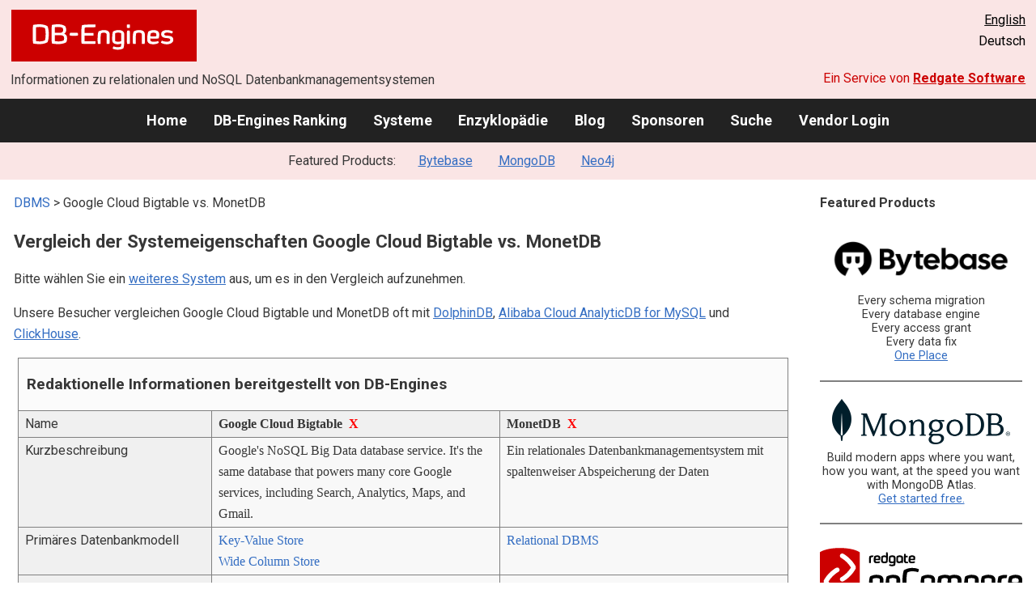

--- FILE ---
content_type: text/html; charset=UTF-8
request_url: https://db-engines.com/de/system/Google+Cloud+Bigtable%3BMonetDB
body_size: 1892
content:
<!DOCTYPE html>
<html lang="en">
<head>
    <meta charset="utf-8">
    <meta name="viewport" content="width=device-width, initial-scale=1">
    <title></title>
    <style>
        body {
            font-family: "Arial";
        }
    </style>
    <script type="text/javascript">
    window.awsWafCookieDomainList = [];
    window.gokuProps = {
"key":"AQIDAHjcYu/GjX+QlghicBgQ/[base64]/Q==",
          "iv":"CgAGvB+c5AAAAjTn",
          "context":"7qrEo8wVdWS/zi60qkPI256CrDndynlBTuWSDaUQdZFtf+ywYlukmK2EdBmltWGgw1SyypygcOtfc5aaN2oTQ0VNhnctBW6ffXNkj2weblxJuF4J515WCHN3LIKNIFGv5EevuJQrp9FRXocsx3HECo9mcSw5gjWEA+2P1bs1zvC3bOgNWehHj4JNptiwSxktXlNrfZUC1CHji+AZ/lkvEcdmmyMhs2M64k9EwlZ15EQEBHn0bqYRfsun4VS9rQHIadqul4HdTn657Euh2Ol/E70qEcxCSB603AwPqdwjTtGsQUmhlilYCWqpc1ituFH5MHva+RgW2C2RBpA9tp8tcmE8gSTGrDdFny2GjyoOOTiCSXb0LvApBgFHwcbW3fS+uBVeY68="
};
    </script>
    <script src="https://de8723b311ef.4a326184.eu-west-1.token.awswaf.com/de8723b311ef/fb6c172b2ca6/696cabd84c34/challenge.js"></script>
</head>
<body>
    <div id="challenge-container"></div>
    <script type="text/javascript">
        AwsWafIntegration.saveReferrer();
        AwsWafIntegration.checkForceRefresh().then((forceRefresh) => {
            if (forceRefresh) {
                AwsWafIntegration.forceRefreshToken().then(() => {
                    window.location.reload(true);
                });
            } else {
                AwsWafIntegration.getToken().then(() => {
                    window.location.reload(true);
                });
            }
        });
    </script>
    <noscript>
        <h1>JavaScript is disabled</h1>
        In order to continue, we need to verify that you're not a robot.
        This requires JavaScript. Enable JavaScript and then reload the page.
    </noscript>
</body>
</html>

--- FILE ---
content_type: text/html; charset=UTF-8
request_url: https://db-engines.com/de/system/Google+Cloud+Bigtable%3BMonetDB
body_size: 8260
content:
        <!DOCTYPE HTML PUBLIC "-//W3C//DTD HTML 4.01 Transitional//EN" "http://www.w3.org/TR/html4/loose.dtd">
        <html lang="de">
            <head>
                <meta http-equiv="Content-Type" content="text/html;charset=UTF-8">
                <link rel="stylesheet" type="text/css" href="https://db-engines.com/s31.css">
                <title>Google Cloud Bigtable vs. MonetDB Vergleich</title><meta name="description" content="Detaillierter Vergleich Seite an Seite von Google Cloud Bigtable und MonetDB">
<meta name="referrer" content="unsafe-url">
</head><body>                    <script>
                        var _paq = window._paq = window._paq || [];
                        _paq.push(['trackPageView']);
                        _paq.push(['enableLinkTracking']);
                        (function() {
                            var u = "//db-engines.com/matomo/";
                            _paq.push(['setTrackerUrl', u + 'matomo.php']);
                            _paq.push(['setSiteId', '2']);
                            var d = document,
                                g = d.createElement('script'),
                                s = d.getElementsByTagName('script')[0];
                            g.async = true;
                            g.src = u + 'matomo.js';
                            s.parentNode.insertBefore(g, s);
                        })();
                    </script>
                    <noscript>
                        <p><img referrerpolicy="no-referrer-when-downgrade" src="//db-engines.com/matomo/matomo.php?idsite=2&amp;rec=1" style="border:0;" alt="" /></p>
                    </noscript>
        <div class="background"></div><table class="header"><tr><td class="ul"><a href="https://db-engines.com/de/"><img src="https://db-engines.com/db-engines.svg" border="0" width="231" height="64" alt="DB-Engines"></a><td class="uc"><td class="ur"><a href="https://db-engines.com/en/system/Google+Cloud+Bigtable%3BMonetDB">English</a><br>Deutsch</table><table class="header"><tr><td class="ll">Informationen zu relationalen und NoSQL Datenbankmanagementsystemen<td class="lr">Ein Service von <a href="https://www.red-gate.com/">Redgate Software</a></table><div class="menu"><a href="https://db-engines.com/de/">Home</a><a href="https://db-engines.com/de/ranking">DB-Engines Ranking</a><a href="https://db-engines.com/de/systems">Systeme</a><a href="https://db-engines.com/de/articles">Enzyklopädie</a><a href="https://db-engines.com/de/blog">Blog</a><a href="https://db-engines.com/de/sponsors">Sponsoren</a><a href="https://db-engines.com/de/search">Suche</a><a href="https://db-engines.com/de/user_login">Vendor Login</a></div><div class="menu_featured">Featured Products:&nbsp;&nbsp;&nbsp;<a rel="sponsored" href="https://www.bytebase.com/?utm_source=db-engines.com">Bytebase</a><a rel="sponsored" href="https://www.mongodb.com/lp/cloud/atlas/try3?utm_campaign=display_dbengines_pl_flighted_atlas_tryatlaslp_prosp_gic-null_ww-all_dev_dv-all_eng_leadgen&utm_source=dbengines&utm_medium=display&utm_content=buildmodernapps-A1">MongoDB</a><a rel="sponsored" href="https://neo4j.com/cloud/aura/?ref=db-engines&utm_source=db-engines&utm_medium=referral&utm_campaign=ref-db-engines">Neo4j</a></div><table class="body"><tr><td><div class="dbentry"><div class="main"><p><a class=nound href="https://db-engines.com/de/systems">DBMS</a> &gt; Google Cloud Bigtable vs. MonetDB<h1>Vergleich der Systemeigenschaften Google Cloud Bigtable vs. MonetDB</h1><p>Bitte wählen Sie ein <a href="https://db-engines.com/de/systems/Google+Cloud+Bigtable%3BMonetDB">weiteres System</a> aus, um es in den Vergleich aufzunehmen.</p><p>Unsere Besucher vergleichen Google Cloud Bigtable und MonetDB oft mit <a href="https://db-engines.com/de/system/DolphinDB%3BGoogle+Cloud+Bigtable%3BMonetDB">DolphinDB</a>, <a href="https://db-engines.com/de/system/Alibaba+Cloud+AnalyticDB+for+MySQL%3BGoogle+Cloud+Bigtable%3BMonetDB">Alibaba Cloud AnalyticDB for MySQL</a> und <a href="https://db-engines.com/de/system/ClickHouse%3BGoogle+Cloud+Bigtable%3BMonetDB">ClickHouse</a>.</p><table class=tools style="clear:both"><tr><td colspan=99 class=headline>Redaktionelle Informationen bereitgestellt von DB-Engines<tr><td class="attribute">Name<td class=header>Google Cloud Bigtable&nbsp;&nbsp;<span class=exclude><a href="https://db-engines.com/de/system/MonetDB">X</a><span class="infobox infobox_l">aus Vergleich ausschliessen</span></span><td class=header>MonetDB&nbsp;&nbsp;<span class=exclude><a href="https://db-engines.com/de/system/Google+Cloud+Bigtable">X</a><span class="infobox infobox_l">aus Vergleich ausschliessen</span></span><tr><td class="attribute">Kurzbeschreibung<td class="value">Google's NoSQL Big Data database service. It's the same database that powers many core Google services, including Search, Analytics, Maps, and Gmail.<td class="value">Ein relationales Datenbankmanagementsystem mit spaltenweiser Abspeicherung der Daten<tr><td class="attribute">Primäres Datenbankmodell<td class="value"><a href="https://db-engines.com/de/article/Key-Value+Stores">Key-Value Store</a><br><a href="https://db-engines.com/de/article/Wide+Column+Stores">Wide Column Store</a><td class="value"><a href="https://db-engines.com/de/article/RDBMS">Relational DBMS</a><tr><td class="attribute">Sekundäre Datenbankmodelle<td class="value"><td class="value"><a href="https://db-engines.com/de/article/Document+Stores">Document Store</a><br><a href="https://db-engines.com/de/article/Spatial+DBMS">Spatial DBMS</a><tr><td class="attribute"><table style="border-collapse:collapse;margin:0;padding:0;width:110%;"><tr><td style="margin:0;padding:0;border:0"><a href="https://db-engines.com/de/ranking">DB-Engines Ranking</a> <span class=info><img src="https://db-engines.com/info.png" width=16 height=16 alt="info"><span class="infobox infobox_r">misst die Popularität von Datenbankmanagement- systemen</span></span><td rowspan=2 style="margin:0;padding:0;border:0;vertical-align:bottom;"><a href="https://db-engines.com/de/ranking_trend/system/Google+Cloud+Bigtable%3BMonetDB"><img src="https://db-engines.com/ranking_trend_s.png" width=63 height=40 alt="ranking trend" style="padding-left:0.5em;"></a><tr><td style="margin:0;padding:0;border:0;text-align:right"><a href="https://db-engines.com/de/ranking_trend/system/Google+Cloud+Bigtable%3BMonetDB">Trend Chart</a></table><td class="value"><table class=dbi_mini><tr><th class=dbi_mini>Punkte<td class=dbi_mini colspan=2 style="text-align:left">2,58<tr><th class=dbi_mini>Rang<td class=dbi_mini>#102<th class=dbi_mini>&nbsp;&nbsp;<a href="https://db-engines.com/de/ranking">Overall</a><tr><th class=dbi_mini><td class=dbi_mini>#16<th class=dbi_mini>&nbsp;&nbsp;<a href="https://db-engines.com/de/ranking/key-value+store">Key-Value Stores</a><tr><th class=dbi_mini><td class=dbi_mini>#7<th class=dbi_mini>&nbsp;&nbsp;<a href="https://db-engines.com/de/ranking/wide+column+store">Wide Column Stores</a></table><td class="value"><table class=dbi_mini><tr><th class=dbi_mini>Punkte<td class=dbi_mini colspan=2 style="text-align:left">1,50<tr><th class=dbi_mini>Rang<td class=dbi_mini>#153<th class=dbi_mini>&nbsp;&nbsp;<a href="https://db-engines.com/de/ranking">Overall</a><tr><th class=dbi_mini><td class=dbi_mini>#69<th class=dbi_mini>&nbsp;&nbsp;<a href="https://db-engines.com/de/ranking/relational+dbms">Relational DBMS</a></table><tr><td class="attribute">Website<td class="value"><a href="https://cloud.google.com/bigtable/" rel="nofollow">cloud.google.com/&shy;bigtable</a><td class="value"><a href="https://www.monetdb.org/" rel="nofollow">www.monetdb.org</a><tr><td class="attribute">Technische Dokumentation<td class="value"><a href="https://cloud.google.com/bigtable/docs/" rel="nofollow">cloud.google.com/&shy;bigtable/&shy;docs</a><td class="value"><a href="https://www.monetdb.org/Documentation" rel="nofollow">www.monetdb.org/&shy;Documentation</a><tr><td class="attribute">Entwickler<td class="value">Google<td class="value">MonetDB BV<tr><td class="attribute">Erscheinungsjahr<td class="value">2015<td class="value">2004<tr><td class="attribute">Aktuelle Version<td class="value"><td class="value">Dec2023 (11.49), Dezember 2023<tr><td class="attribute">Lizenz <span class=info><img src="https://db-engines.com/info.png" width=16 height=16 alt="info"><span class="infobox infobox_r">Commercial or Open Source</span></span><td class="value">kommerziell<td class="value">Open Source <span class=info><img src="https://db-engines.com/info.png" width=16 height=16 alt="info"><span class="infobox infobox_l">Mozilla Public License 2.0</span></span><tr><td class="attribute">Ausschließlich ein Cloud-Service <span class=info><img src="https://db-engines.com/info.png" width=16 height=16 alt="info"><span class="infobox infobox_r">Nur als Cloud-Service verfügbar</span></span><td class="value">ja<td class="value">nein<tr><td class="attribute">DBaaS Angebote  <font size=-1>(gesponserte Links)</font> <span class=info><img src="https://db-engines.com/info.png" width=16 height=16 alt="info"><span class="infobox infobox_r">Database as a Service<br><br>Providers of DBaaS offerings, please <a href="https://db-engines.com/en/contact">contact us</a> to be listed.</span></span><td class="value"><td class="value"><tr><td class="attribute">Implementierungssprache<td class="value"><td class="value">C<tr><td class="attribute">Server Betriebssysteme<td class="value">gehostet<td class="value">FreeBSD<br>Linux<br>OS X<br>Solaris<br>Windows<tr><td class="attribute">Datenschema<td class="value"><a href="https://db-engines.com/de/article/Schemafreiheit">schemafrei</a><td class="value">ja<tr><td class="attribute">Typisierung <span class=info><img src="https://db-engines.com/info.png" width=16 height=16 alt="info"><span class="infobox infobox_r">vordefinierte Datentypen, z.B. float oder date</span></span><td class="value">nein<td class="value">ja<tr><td class="attribute">XML Unterstützung <span class=info><img src="https://db-engines.com/info.png" width=16 height=16 alt="info"><span class="infobox infobox_r">Verarbeitung von Daten in XML Format, beispielsweise Speicherung von XML-Strukturen und/oder Unterstützung von XPath, XQuery, XSLT</span></span><td class="value">nein<td class="value"><tr><td class="attribute"><a href="https://db-engines.com/de/article/Sekund%C3%A4rindex">Sekundärindizes</a><td class="value">nein<td class="value">ja<tr><td class="attribute"><a href="https://db-engines.com/de/article/SQL">SQL</a> <span class=info><img src="https://db-engines.com/info.png" width=16 height=16 alt="info"><span class="infobox infobox_r">Support of SQL</span></span><td class="value">Yes. As of 2025, Google Cloud Bigtable supports SQL as a generally available feature. It is based on GoogleSQL and includes support for JSON functions, VIEWs, continuous materialized views, and map types and other features for working with collections of data, i.e the NoSQL data that is traditionally stored in Bigtable's NoSQL model. <span class=info><img src="https://db-engines.com/info.png" width=16 height=16 alt="info"><span class="infobox infobox_l"><a href="https://cloud.google.com/bigtable/docs/googlesql-overview" rel="nofollow">cloud.google.com/&shy;bigtable/&shy;docs/&shy;googlesql-overview</a></span></span><td class="value">ja <span class=info><img src="https://db-engines.com/info.png" width=16 height=16 alt="info"><span class="infobox infobox_l">SQL 2003 mit einigen Erweiterungen</span></span><tr><td class="attribute">APIs und andere Zugriffskonzepte<td class="value">gRPC (using protocol buffers) API<br>HappyBase (Python library)<br>HBase compatible API (Java)<td class="value">JDBC<br>native C  library <span class=info><img src="https://db-engines.com/info.png" width=16 height=16 alt="info"><span class="infobox infobox_l">MAPI library (MonetDB application programming interface)</span></span><br>ODBC<tr><td class="attribute">Unterstützte Programmiersprachen<td class="value">C#<br>C++<br>Go<br>Java<br>JavaScript (Node.js)<br>Python<br>SQL<td class="value">C<br>C++<br>Java<br>JavaScript (Node.js)<br>Perl<br>PHP<br>Python<br>R<br>Ruby<tr><td class="attribute"><a href="https://db-engines.com/de/article/Stored+Procedure">Server-seitige Scripts</a> <span class=info><img src="https://db-engines.com/info.png" width=16 height=16 alt="info"><span class="infobox infobox_r">Stored Procedures</span></span><td class="value">nein<td class="value">yes, in SQL, C, R<tr><td class="attribute"><a href="https://db-engines.com/de/article/Trigger">Triggers</a><td class="value">nein<td class="value">ja<tr><td class="attribute"><a href="https://db-engines.com/de/article/Partitionierung">Partitionierungsmechanismen</a> <span class=info><img src="https://db-engines.com/info.png" width=16 height=16 alt="info"><span class="infobox infobox_r">Methoden zum Speichern von unterschiedlichen Daten auf unterschiedlichen Knoten</span></span><td class="value"><a href="https://db-engines.com/de/article/Sharding">Sharding</a><td class="value"><a href="https://db-engines.com/de/article/Sharding">Sharding</a> via remote tables<tr><td class="attribute"><a href="https://db-engines.com/de/article/Replikation">Replikationsmechanismen</a> <span class=info><img src="https://db-engines.com/info.png" width=16 height=16 alt="info"><span class="infobox infobox_r">Methoden zum redundanten Speichern von Daten auf mehreren Knoten</span></span><td class="value">Internal replication in Colossus, and regional replication between two clusters in different zones<td class="value">keine <span class=info><img src="https://db-engines.com/info.png" width=16 height=16 alt="info"><span class="infobox infobox_l">Source-replica replication available in experimental status</span></span><tr><td class="attribute"><a href="https://db-engines.com/de/article/MapReduce">MapReduce</a> <span class=info><img src="https://db-engines.com/info.png" width=16 height=16 alt="info"><span class="infobox infobox_r">Bietet ein API für Map/Reduce Operationen</span></span><td class="value">ja<td class="value">nein<tr><td class="attribute"><a href="https://db-engines.com/de/article/Konsistenz">Konsistenzkonzept</a> <span class=info><img src="https://db-engines.com/info.png" width=16 height=16 alt="info"><span class="infobox infobox_r">Methoden zur Sicherstellung der Konsistenz in einem verteilten System</span></span><td class="value">Immediate consistency (for a single cluster), <a href="https://db-engines.com/de/article/Eventual+Consistency">Eventual consistency</a> (for two or more replicated clusters)<td class="value"><tr><td class="attribute"><a href="https://db-engines.com/de/article/Fremdschl%C3%BCssel">Fremdschlüssel</a> <span class=info><img src="https://db-engines.com/info.png" width=16 height=16 alt="info"><span class="infobox infobox_r">referenzielle Integrität</span></span><td class="value">nein<td class="value">ja<tr><td class="attribute"><a href="https://db-engines.com/de/article/Transaktion">Transaktionskonzept</a> <span class=info><img src="https://db-engines.com/info.png" width=16 height=16 alt="info"><span class="infobox infobox_r">Unterstützung zur Sicherstellung der Datenintegrität bei nicht-atomaren Datenmanipulationen</span></span><td class="value">Atomic single-row operations<td class="value"><a href="https://db-engines.com/de/article/ACID">ACID</a><tr><td class="attribute">Concurrency <span class=info><img src="https://db-engines.com/info.png" width=16 height=16 alt="info"><span class="infobox infobox_r">Unterstützung von gleichzeitig ausgeführten Datenmanipulationen</span></span><td class="value">ja<td class="value">ja<tr><td class="attribute"><a href="https://db-engines.com/de/article/Durability">Durability</a> <span class=info><img src="https://db-engines.com/info.png" width=16 height=16 alt="info"><span class="infobox infobox_r">Dauerhafte Speicherung der Daten</span></span><td class="value">ja<td class="value">ja<tr><td class="attribute">In-Memory Unterstützung <span class=info><img src="https://db-engines.com/info.png" width=16 height=16 alt="info"><span class="infobox infobox_r">Gibt es Möglichkeiten einige oder alle Strukturen nur im Hauptspeicher zu halten</span></span><td class="value">nein<td class="value"><tr><td class="attribute">Berechtigungskonzept <span class=info><img src="https://db-engines.com/info.png" width=16 height=16 alt="info"><span class="infobox infobox_r">Zugriffskontrolle</span></span><td class="value">Access rights for users, groups and roles based on <a href="https://cloud.google.com/iam/docs/overview" rel="nofollow">Google Cloud Identity and Access Management (IAM)</a><td class="value">Benutzer mit feingranularem Berechtigungskonzept entsprechend SQL-Standard<tr><td colspan=99 class=hint><h2>Weitere Informationen bereitgestellt vom Systemhersteller</h2><p>Wir laden Vertreter der Systemhersteller ein uns zu <a style="text-decoration:underline;" href="https://db-engines.com/de/services">kontaktieren</a>, um die Systeminformationen zu aktualisieren und zu ergänzen,<br>sowie um Herstellerinformationen wie Schlüsselkunden, Vorteile gegenüber Konkurrenten und Marktmetriken anzuzeigen.<tr><td colspan=99 class=hint><h2>Zugehörige Produkte und Dienstleistungen</h2><p>Wir laden Vertreter von Anbietern von zugehörigen Produkten ein uns zu <a style="text-decoration:underline;" href="https://db-engines.com/de/services">kontaktieren</a>, um hier Informationen über ihre Angebote zu präsentieren.<tr><td colspan=99 class=headline>Weitere Ressourcen<tr><td><td class=header>Google Cloud Bigtable<td class=header>MonetDB<tr><td>Erwähnungen in aktuellen Nachrichten<td class=value><p><a href="https://news.google.com/rss/articles/CBMijAFBVV95cUxPYmpQV2JhQXpWdUJEbENqUTQ1a2Fsa3J4RUJjZEp1bjByNVJOS1V5cWIwX2dzeFIxUFRaNHU3YTJNTDI4UFhpeHZUOERnRzkxQy1UYVVoelliSTRrZHdnMk9oc1lvV3ZVYno2SHVqUnFDZWVzcmw2bWNScW9KR0pDa2JfMzJYd0N0MmVZag?oc=5" rel="nofollow" data-wi=ignore>Introducing Bigtable tiered storage: Save more data, longer, for less</a><br><span style="color:gray">27. Oktober 2025, Google Cloud</span><p><a href="https://news.google.com/rss/articles/CBMidEFVX3lxTE8yajJPcnlaSmd2TGRZMHJXVm8wNlJGVG9COFhKbEFpeE5aZkhSdVhDMnhuTXdaWVo3Ml94SEZmeU5FNHdrc0JPUXA5alNNR3hmY25yLUIxMFF0dlNqVzRWR1Q5bXJsbHJHTVBGNExyN2UyLVlL?oc=5" rel="nofollow" data-wi=ignore>Google Cloud Introduces Bigtable Tiered Storage</a><br><span style="color:gray">23. November 2025, infoq.com</span><p><a href="https://news.google.com/rss/articles/[base64]?oc=5" rel="nofollow" data-wi=ignore>Google adds tiered storage to NoSQL Bigtable to reduce complexity, costs</a><br><span style="color:gray">30. Oktober 2025, InfoWorld</span><p><a href="https://news.google.com/rss/articles/[base64]?oc=5" rel="nofollow" data-wi=ignore>Exploring Bigtable read throughput performance gains</a><br><span style="color:gray">12. Juni 2025, Google Cloud</span><p><a href="https://news.google.com/rss/articles/[base64]?oc=5" rel="nofollow" data-wi=ignore>What's next for Google Cloud databases? AI inside SQL and more</a><br><span style="color:gray">9. April 2025, VentureBeat</span><p style="font-size:80%;text-align:right">bereitgestellt von <a href="https://www.google.com/search?q=Google+BigTable&tbm=nws">Google News</a><td class=value><p><a href="https://news.google.com/rss/articles/CBMikAFBVV95cUxNckhJdWpvbWxQUy05YkdWTlQ3VVktWENJVGdRMHZfUVZQdjhaQlN2dU5ldWVVTFdjc04xZkxPdTZFRHNBbkl1XzgzSkJTcXBSNGNFTUJYbUlzRC1JZ1pWRzIyVWRHZ2F3bjVhM1BhZVAwbnE5VkJvRmZ4ZnBjRnVKR1BIQV8zR1VaUWVzakd4OUg?oc=5" rel="nofollow" data-wi=ignore>Using MonetDB for High-Performance Applications</a><br><span style="color:gray">27. April 2018, Open Source For You</span><p><a href="https://news.google.com/rss/articles/CBMiYEFVX3lxTFB6U0E3WTEyQ0U0YnRjVVlDd25mZGI0OVZwMlZWNGowQVNyTEtTU2xFaFZka25iN3h0TkpZSWNSWTZ4cF9yR3drQTRfa09ZanZkeDJ5WThDQ2h3bGZPMEFPOQ?oc=5" rel="nofollow" data-wi=ignore>New spin-off MonetDB B.V.</a><br><span style="color:gray">16. September 2008, Centrum Wiskunde & Informatica (CWI)</span><p><a href="https://news.google.com/rss/articles/[base64]?oc=5" rel="nofollow" data-wi=ignore>CWI spin-off DuckDB Labs partners with MotherDuck, who raises $47.5 million</a><br><span style="color:gray">17. November 2022, Centrum Wiskunde & Informatica (CWI)</span><p><a href="https://news.google.com/rss/articles/[base64]?oc=5" rel="nofollow" data-wi=ignore>Snowflake’s co-founder Marcin Żukowski reflects on his time at CWI</a><br><span style="color:gray">18. November 2020, Centrum Wiskunde & Informatica (CWI)</span><p><a href="https://news.google.com/rss/articles/CBMihwFBVV95cUxQZUtxRTBXS3RxMmdJQUdKdjFvajJuaW9ybDNPY21Eelg4ay04UzJFSGsxWFBZUlFSYnBpMmNDSk5wZXhyNDBnRE5lbFpnZGd0QmJOZ3JPZFQ2bXUwWGhMaTM5ZVN4QTN3anRwMUNmbndzSmhLZ2FFS0pZTHlmNlhCaUMwQ1pPNzA?oc=5" rel="nofollow" data-wi=ignore>Test of Time Award for paper on vectorized execution</a><br><span style="color:gray">16. Januar 2024, Centrum Wiskunde & Informatica (CWI)</span><p style="font-size:80%;text-align:right">bereitgestellt von <a href="https://www.google.com/search?q=MonetDB&tbm=nws">Google News</a></table><br><br><p><b>Teilen sie diese Seite mit ihrem Netzwerk</b><ul class="share-buttons"><li><a href="mailto:?subject=Google Cloud Bigtable vs. MonetDB Vergleich&body=Google Cloud Bigtable vs. MonetDB Vergleich - https://db-engines.com/de/system/Google+Cloud+Bigtable%3BMonetDB" title="Send email"><img loading=lazy alt="Send email" src="https://db-engines.com/pictures/Email.svg" width=40 height=40></a><li><a href="https://www.linkedin.com/shareArticle?mini=true&url=https%3A%2F%2Fdb-engines.com%2Fde%2Fsystem%2FGoogle%2BCloud%2BBigtable%253BMonetDB&title=Google+Cloud+Bigtable+vs.+MonetDB+Vergleich" title="Share on LinkedIn" target="_blank" rel="nofollow noopener noreferrer" onclick="window.open('https://www.linkedin.com/shareArticle?mini=true&url=https%3A%2F%2Fdb-engines.com%2Fde%2Fsystem%2FGoogle%2BCloud%2BBigtable%253BMonetDB&title=Google+Cloud+Bigtable+vs.+MonetDB+Vergleich', '_blank', 'width=600,height=400'); return false;"><img loading=lazy alt="Share on LinkedIn" src="https://db-engines.com/pictures/LinkedIn.svg" width=40 height=40></a><li><a href="https://www.facebook.com/sharer/sharer.php?u=https%3A%2F%2Fdb-engines.com%2Fde%2Fsystem%2FGoogle%2BCloud%2BBigtable%253BMonetDB&quote=Google+Cloud+Bigtable+vs.+MonetDB+Vergleich" title="Share on Facebook" target="_blank" rel="nofollow noopener noreferrer" onclick="window.open('https://www.facebook.com/sharer/sharer.php?u=https%3A%2F%2Fdb-engines.com%2Fde%2Fsystem%2FGoogle%2BCloud%2BBigtable%253BMonetDB&quote=Google+Cloud+Bigtable+vs.+MonetDB+Vergleich', '_blank', 'width=600,height=400'); return false;"><img loading=lazy alt="Share on Facebook" src="https://db-engines.com/pictures/Facebook.svg" width=40 height=40></a><li><a href="https://twitter.com/intent/tweet?source=https%3A%2F%2Fdb-engines.com%2Fde%2Fsystem%2FGoogle%2BCloud%2BBigtable%253BMonetDB&text=Google+Cloud+Bigtable+vs.+MonetDB+Vergleich - https%3A%2F%2Fdb-engines.com%2Fde%2Fsystem%2FGoogle%2BCloud%2BBigtable%253BMonetDB&via=DBEngines" title="Tweet" target="_blank" rel="nofollow noopener noreferrer" onclick="window.open('https://twitter.com/intent/tweet?text=Google+Cloud+Bigtable+vs.+MonetDB+Vergleich%20-%20https%3A%2F%2Fdb-engines.com%2Fde%2Fsystem%2FGoogle%2BCloud%2BBigtable%253BMonetDB&via=DBEngines', '_blank', 'width=600,height=400'); return false;"><img loading=lazy alt="Tweet" src="https://db-engines.com/pictures/X.svg" height=35 style="padding-bottom:3px;"></a></ul></div></div></td><td><div class="sidemenu "><p><b>Featured Products</b><div class="promo"><a rel="sponsored" href="https://www.bytebase.com/?utm_source=db-engines.com"><img src="//db-engines.com/pictures/bytebase/bytebase-dbengine.png" alt="Bytebase logo" width="220"></a><p>Every schema migration<br/>Every database engine<br/>Every access grant<br/>Every data fix<br/><a rel="sponsored" href="https://www.bytebase.com/?utm_source=db-engines.com">One Place</a></p></div><div class="promo"><a rel="sponsored" href="https://www.mongodb.com/lp/cloud/atlas/try3?utm_campaign=display_dbengines_pl_flighted_atlas_tryatlaslp_prosp_gic-null_ww-all_dev_dv-all_eng_leadgen&utm_source=dbengines&utm_medium=display&utm_content=buildmodernapps-A1"><img src="//db-engines.com/pictures/mongodb/mongodb-dark.png" alt="MongoDB logo" width="220" height="56"></a><p>Build modern apps where you want, how you want, at the speed you want with MongoDB Atlas.<br> <a rel="nofollow" href="https://www.mongodb.com/lp/cloud/atlas/try3?utm_campaign=display_dbengines_pl_flighted_atlas_tryatlaslp_prosp_gic-null_ww-all_dev_dv-all_eng_leadgen&utm_source=dbengines&utm_medium=display&utm_content=buildmodernapps-A1">Get started free.</a></p></div><div class="promo"><a rel="nofollow" href="https://www.red-gate.com/redgate-foundry/projects/pgcompare/"><img src="//db-engines.com/pictures/redgate/pgCompare-250-80.png" alt="Redgate pgCompare logo" width="250" height="80"></a> <p> <a rel="nofollow" href="https://www.red-gate.com/redgate-foundry/projects/pgcompare/">pgCompare</a> - PostgreSQL schema comparison for faster, safer deployments.<br>Stay in control of schema changes across dev, test, and production.
<br><a rel="nofollow" href="https://www.red-gate.com/redgate-foundry/projects/pgcompare/">Try pgCompare</a> </p></div><div class="promo"><a rel="sponsored" href="https://neo4j.com/cloud/aura/?ref=db-engines&utm_source=db-engines&utm_medium=referral&utm_campaign=ref-db-engines"><img src="//db-engines.com/pictures/Neo4j-logo_color_sm.png" alt="Neo4j logo" width="220" height="80"></a><p>See for yourself how a graph database can make your life easier. <br> <a rel="nofollow" href="https://neo4j.com/cloud/aura/?ref=db-engines&utm_source=db-engines&utm_medium=referral&utm_campaign=ref-db-engines">Use Neo4j online for free.</a></p></div><p style="text-align:center;margin-top:2em;text-decoration:underline"><a href="https://db-engines.com/de/services">Präsentieren Sie hier Ihr Produkt</a></div></td></tr></table><footer><div><div class="l"><a href="https://db-engines.com/de/"><img src="https://db-engines.com/db-engines.svg" border="0" width="165" alt="DB-Engines"></a><ul class="links"><li><a href="https://db-engines.com/de/about">Über uns</a></li><li><a href="https://db-engines.com/de/services">Werbung und Services</a></li><li><a href="https://db-engines.com/de/privacy" rel=nofollow>Privacy Policy</a></li><li><a href="https://db-engines.com/de/contact">Kontakt</a></li></ul><ul class="social"><li>Follow DB-Engines.com</li><li><a href="https://www.linkedin.com/company/db-engines" target="_blank" rel="noopener noreferrer" title="LinkedIn"><img loading="lazy" src="https://db-engines.com/pictures/LinkedIn-white.svg" width="24" height="24" alt="LinkedIn"></a></li><li><a href="https://twitter.com/DBEngines" target="_blank" rel="noopener noreferrer" title="Twitter"><img loading="lazy" src="https://db-engines.com/pictures/X-white.svg" width="20" height="20" alt="X"></a></li><li><a rel="me" href="https://techhub.social/@DBEngines" target="_blank" rel="noopener noreferrer" title="Mastodon"><img loading="lazy" src="https://db-engines.com/pictures/Mastodon-white.svg" width="24" height="24" alt="Mastodon"></a></li><li><a href="https://bsky.app/profile/db-engines.com" target="_blank" rel="noopener noreferrer" title="Bluesky"><img loading="lazy" src="https://db-engines.com/pictures/Bluesky-white.svg" width="24" height="24" alt="Bluesky"></a></li></ul></div><div class="r"><a href="https://www.red-gate.com/" target="_blank"><img src="https://db-engines.com/redgate.svg" border="0" alt="Redgate Software Ltd logo"></a><h2>End-to-End Datenbank-DevOps</h2><p>Zuverlässig und schnell Werte über mehrere Plattformen hinweg ermitteln</p><p><a href="https://www.red-gate.com/solutions/" target="_blank">Siehe unsere Lösungen</a></p></div></div></footer><footer class="copyright"><div><div class="l"><p>Trotz sorgfältiger Recherchen können wir keine Haftung dafür übernehmen, dass die hier präsentierten Informationen vollständig und korrekt sind.</p></div><div class="r"><p>Copyright &copy; 2026 Red Gate Software Ltd</p></div></div></footer>